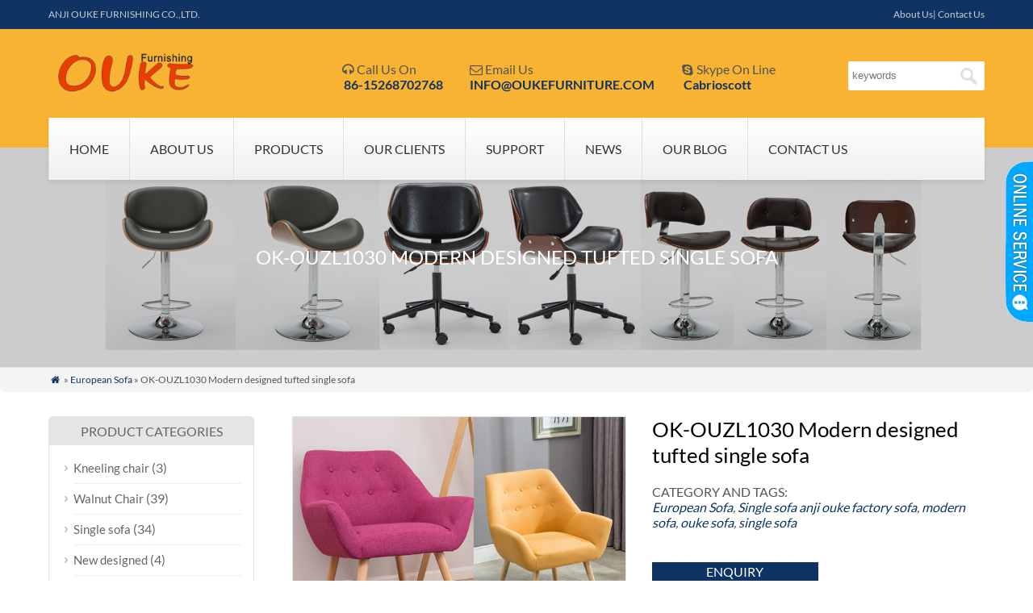

--- FILE ---
content_type: text/html; charset=UTF-8
request_url: http://www.oukefurnishing.com/ok-ouzl1030-modern-designed-tufted-single-sofa.html
body_size: 6328
content:
<!DOCTYPE html PUBLIC "-//W3C//DTD XHTML 1.0 Transitional//EN" "http://www.w3.org/TR/xhtml1/DTD/xhtml1-transitional.dtd">
<html xmlns="http://www.w3.org/1999/xhtml">
<head>
<meta http-equiv="Content-Type" content="text/html; charset=utf-8">
<meta name="viewport" content="width=device-width; initial-scale=1.0">
<title>OK-OUZL1030 Modern designed tufted single sofa</title>
<meta name="description" content="OK-OUZL1030 Modern designed tufted single sofa" />
<meta name="keywords" content="OK-OUZL1030 Modern designed tufted single sofa" />
<link rel="stylesheet" type="text/css" media="all" href="http://www.oukefurnishing.com/wp-content/themes/wpboss06/style.css" />
<link rel="stylesheet" type="text/css" media="all" href="http://www.oukefurnishing.com/wp-content/themes/wpboss06/style.php?color=0f3463&color2=f8b332&mbanner=no&bgcolor=ffffff&bgimg=http://www.oukefurnishing.com/wp-content/themes/wpboss06/images/box.gif&mbox=no&mkd=1160" />
<link rel='dns-prefetch' href='//s.w.org' />
<link rel='stylesheet' id='wp-pagenavi-css'  href='http://www.oukefurnishing.com/wp-content/plugins/wp-pagenavi/pagenavi-css.css?ver=2.70' type='text/css' media='all' />
<link rel='https://api.w.org/' href='http://www.oukefurnishing.com/wp-json/' />
<link rel='prev' title='OK-OUZL1069 COMTEMPORARY STYLISH LIVING ROOM Dining Chair' href='http://www.oukefurnishing.com/ok-ouzl1069-comtemporary-stylish-living-room-dining-chair.html' />
<link rel='next' title='OK-OUD1 fabric covering metal legs simple stylish dining chair' href='http://www.oukefurnishing.com/ok-oud1-fabric-covering-metal-legs-simple-stylish-dining-chair.html' />

<link rel="canonical" href="http://www.oukefurnishing.com/ok-ouzl1030-modern-designed-tufted-single-sofa.html" />
<link rel='shortlink' href='http://www.oukefurnishing.com/?p=726' />
<link rel="alternate" type="application/json+oembed" href="http://www.oukefurnishing.com/wp-json/oembed/1.0/embed?url=http%3A%2F%2Fwww.oukefurnishing.com%2Fok-ouzl1030-modern-designed-tufted-single-sofa.html" />
<link rel="alternate" type="text/xml+oembed" href="http://www.oukefurnishing.com/wp-json/oembed/1.0/embed?url=http%3A%2F%2Fwww.oukefurnishing.com%2Fok-ouzl1030-modern-designed-tufted-single-sofa.html&#038;format=xml" />
		<script type="text/javascript">
			var _statcounter = _statcounter || [];
			_statcounter.push({"tags": {"author": "yfdorm"}});
		</script>
		<script type='text/javascript' src='http://www.oukefurnishing.com/wp-includes/js/jquery/jquery.js'></script>
<script language="javascript1.2" src="http://www.oukefurnishing.com/wp-content/themes/wpboss06/imgfade.js"></script>
<link rel="icon" href="http://www.oukefurnishing.com/wp-content/uploads/2018/03/logo-2.png"/>
<link rel="stylesheet" href="http://www.oukefurnishing.com/wp-content/themes/wpboss06/iconfont/css/animation.css"><!--[if IE 7]><link rel="stylesheet" href="iconfont/css/fontello-ie7.css"><![endif]-->
</head>
<body>
<div id="pagebox" >
<div id="mtop">
	<div class="mbox">
    	<div class="m2col"><div class="mleft">ANJI OUKE FURNISHING CO.,LTD.</div></div>
        <div class="m2col mlast">About Us| Contact Us</div>
        <div class="mclear"></div>
    </div>
</div>

<div id="mheader">
	<div class="mbox">
    	<div class="m4col" id="mlogo">
        <a  href="http://www.oukefurnishing.com/" title="Anji Ouke Home Supplies Co.,Ltd." rel="home"><img src="http://www.oukefurnishing.com/wp-content/uploads/2018/03/logo-1.png" alt="Anji Recliners,office chairs,Dining Chairs,Sofas Mkaer" class="logo"></a></div>
<div class="m2col"><ul id="mtoptext">
<li><i class="demo-icon">&#xe801;</i>Call Us On<br />&nbsp;&nbsp;<a href="tel:86-15268702768">86-15268702768</a></li>
<li><i class="demo-icon">&#xe800;</i>Email Us<br />&nbsp;<a href="INFO@OUKEFURNITURE.COM">INFO@OUKEFURNITURE.COM</a></li>
<li><i class="demo-icon">&#xf17e;</i>Skype On Line<br />&nbsp;&nbsp;<a href="skype:Cabrioscott">Cabrioscott</a></li>
</ul></div> 
<div class="m5col mlast">
<form role="search" method="get" id="searchform2" class="searchform" action="http://www.oukefurnishing.com/"><table border="0" cellspacing="0" cellpadding="0" id="mtable" >
  <tr>
    <td align="right"><input type="text" value="" name="s" id="s" placeholder="keywords" /></td>
    <td align="left"><input type="submit" id="searchsubmit" value="" /></td>
  </tr>
</table></form><a href="javascript:;" id="mobi_menu"></a></div>
</div> 
<div class="mclear"></div>      
</div>
<div id="mbody">
<div class="mbox">
<div id="access2">
<div class="menu-header"><ul id="menu-menu-1" class="menu"><li id="menu-item-12" class="menu-item menu-item-type-custom menu-item-object-custom menu-item-12"><a href="/">Home</a></li>
<li id="menu-item-104" class="menu-item menu-item-type-post_type menu-item-object-page menu-item-has-children menu-item-104"><a href="http://www.oukefurnishing.com/about-us">About Us</a>
<ul class="sub-menu">
	<li id="menu-item-95" class="menu-item menu-item-type-post_type menu-item-object-page menu-item-95"><a href="http://www.oukefurnishing.com/about-us/fullwidth-page">FAQ</a></li>
	<li id="menu-item-94" class="menu-item menu-item-type-post_type menu-item-object-page menu-item-94"><a href="http://www.oukefurnishing.com/about-us/introduction">Company Introduction</a></li>
	<li id="menu-item-93" class="menu-item menu-item-type-post_type menu-item-object-page menu-item-93"><a href="http://www.oukefurnishing.com/thankyou">Thank You</a></li>
	<li id="menu-item-92" class="menu-item menu-item-type-post_type menu-item-object-page menu-item-92"><a href="http://www.oukefurnishing.com/sitemap">Sitemap</a></li>
</ul>
</li>
<li id="menu-item-14" class="menu-item menu-item-type-custom menu-item-object-custom menu-item-has-children menu-item-14"><a href="#">Products</a>
<ul class="sub-menu">
	<li id="menu-item-1238" class="menu-item menu-item-type-taxonomy menu-item-object-category menu-item-1238"><a href="http://www.oukefurnishing.com/walnut-chair">Walnut Chair</a></li>
	<li id="menu-item-22" class="menu-item menu-item-type-taxonomy menu-item-object-category menu-item-22"><a href="http://www.oukefurnishing.com/office-chair">Office Chair</a></li>
	<li id="menu-item-18" class="menu-item menu-item-type-taxonomy menu-item-object-category menu-item-18"><a href="http://www.oukefurnishing.com/bar-stool">Bar stool</a></li>
	<li id="menu-item-15" class="menu-item menu-item-type-taxonomy menu-item-object-category current-post-ancestor current-menu-parent current-post-parent menu-item-15"><a href="http://www.oukefurnishing.com/single-sofa">Single sofa</a></li>
	<li id="menu-item-19" class="menu-item menu-item-type-taxonomy menu-item-object-category current-post-ancestor current-menu-parent current-post-parent menu-item-19"><a href="http://www.oukefurnishing.com/european-sofa">European Sofa</a></li>
	<li id="menu-item-20" class="menu-item menu-item-type-taxonomy menu-item-object-category menu-item-20"><a href="http://www.oukefurnishing.com/recliner">Recliners</a></li>
	<li id="menu-item-17" class="menu-item menu-item-type-taxonomy menu-item-object-category menu-item-17"><a href="http://www.oukefurnishing.com/dining-chair">Dining Chair</a></li>
	<li id="menu-item-1100" class="menu-item menu-item-type-taxonomy menu-item-object-category menu-item-1100"><a href="http://www.oukefurnishing.com/kneeling-chair">Kneeling chair</a></li>
</ul>
</li>
<li id="menu-item-75" class="menu-item menu-item-type-post_type menu-item-object-page menu-item-75"><a href="http://www.oukefurnishing.com/ourclients">Our Clients</a></li>
<li id="menu-item-76" class="menu-item menu-item-type-taxonomy menu-item-object-category menu-item-76"><a href="http://www.oukefurnishing.com/company-support">Support</a></li>
<li id="menu-item-77" class="menu-item menu-item-type-taxonomy menu-item-object-category menu-item-77"><a href="http://www.oukefurnishing.com/tools-published">NEWS</a></li>
<li id="menu-item-13" class="menu-item menu-item-type-taxonomy menu-item-object-category menu-item-13"><a href="http://www.oukefurnishing.com/blog">Our Blog</a></li>
<li id="menu-item-74" class="menu-item menu-item-type-post_type menu-item-object-page menu-item-74"><a href="http://www.oukefurnishing.com/contact-us">Contact Us</a></li>
</ul></div><div class="mclear"></div>
</div><!-- #access --> 
</div>
<script src="http://www.oukefurnishing.com/wp-content/themes/wpboss06/jquery-1.7.1.min.js"></script>
<script type="text/javascript" src="http://www.oukefurnishing.com/wp-content/themes/wpboss06/fancybox/jquery.fancybox.js?v=2.1.4"></script>
<link rel="stylesheet" type="text/css" href="http://www.oukefurnishing.com/wp-content/themes/wpboss06/fancybox/jquery.fancybox.css?v=2.1.4" media="screen" />
<link rel="stylesheet" type="text/css" href="http://www.oukefurnishing.com/wp-content/themes/wpboss06/fancybox/helpers/jquery.fancybox-buttons.css?v=2.1.4" />
<script type="text/javascript" src="http://www.oukefurnishing.com/wp-content/themes/wpboss06/fancybox/helpers/jquery.fancybox-buttons.js?v=2.1.4"></script>
<script type="text/javascript"> 
function setmtab(name,m,n){ 
for( var i=1;i<=n;i++){ 
var menu = document.getElementById(name+i); 
var showDiv = document.getElementById("cont_"+name+"_"+i); 
menu.className = i==m ?"on":""; 
showDiv.style.display = i==m?"block":"none"; 
} 
} 
</script> 
<script>
$(document).ready(function() {
	$(".fancybox-button").fancybox({

		closeBtn	: true,
		width       : 800,
		imageScale  : true,
		padding     : 30,
		autoSize    : false,
		helpers		: {
			title	: { type : 'inside' },
			buttons	: {position: 'bottom'}
			
		}
	});
});
</script>

<div id="mbanner"  style="background-image:url(http://www.oukefurnishing.com/wp-content/uploads/2019/04/barstooloukefurniture2.jpg)">
<div class="mbannerover">
<center><h2>OK-OUZL1030 Modern designed tufted single sofa</h2></center>
</div>
</div>
<div class="mrights"><div class="mbox"><a href="http://www.oukefurnishing.com/"><i class="demo-icon icon-home">&#xe80c;</i></a> »  <a href="http://www.oukefurnishing.com/european-sofa">European Sofa</a> » OK-OUZL1030 Modern designed tufted single sofa</div></div>
<div class="mbox">
<div class="mge10"></div>
<div class="mge20 mge_mobile"></div>
		<div id="mcontainer" class="">
			<div id="mcontents">
                                                <div class="m2col"><div id="sdiv">
	    <a href="http://www.oukefurnishing.com/wp-content/uploads/2018/04/anji-European-comtemporary-stylish-sofa.jpg" class="fancybox-button" rel="group"><img src="http://www.oukefurnishing.com/wp-content/uploads/2018/04/anji-European-comtemporary-stylish-sofa.jpg" class="sdiv"/></a>
        <div class="mge10"></div>
    <div id="sbox">
        <li><a href="http://www.oukefurnishing.com/wp-content/uploads/2018/04/1-1.jpg" class="fancybox-button" rel="group"><img src="http://www.oukefurnishing.com/wp-content/uploads/2018/04/1-1.jpg" /></a></li>
        <li><a href="http://www.oukefurnishing.com/wp-content/uploads/2018/04/2-1.jpg" class="fancybox-button" rel="group"><img src="http://www.oukefurnishing.com/wp-content/uploads/2018/04/2-1.jpg" /></a></li>
        <li><a href="http://www.oukefurnishing.com/wp-content/uploads/2018/04/3-1.jpg" class="fancybox-button" rel="group"><img src="http://www.oukefurnishing.com/wp-content/uploads/2018/04/3-1.jpg" /></a></li>
        <li><a href="http://www.oukefurnishing.com/wp-content/uploads/2018/04/4.jpg" class="fancybox-button" rel="group"><img src="http://www.oukefurnishing.com/wp-content/uploads/2018/04/4.jpg" /></a></li>
        <li><a href="http://www.oukefurnishing.com/wp-content/uploads/2018/04/5.jpg" class="fancybox-button" rel="group"><img src="http://www.oukefurnishing.com/wp-content/uploads/2018/04/5.jpg" /></a></li>
        </div><div class="mge10"></div>
</div></div>
<div class="m2col mlast">
<div id="sdiv1">
<h1>OK-OUZL1030 Modern designed tufted single sofa</h1>
<div class="mge10"></div>

CATEGORY AND TAGS:<br />
<em><a href="http://www.oukefurnishing.com/european-sofa" rel="category tag">European Sofa</a>, <a href="http://www.oukefurnishing.com/single-sofa" rel="category tag">Single sofa</a></em>   <em> <a href="http://www.oukefurnishing.com/tag/anji-ouke-factory-sofa" rel="tag">anji ouke factory sofa</a>, <a href="http://www.oukefurnishing.com/tag/modern-sofa" rel="tag">modern sofa</a>, <a href="http://www.oukefurnishing.com/tag/ouke-sofa" rel="tag">ouke sofa</a>, <a href="http://www.oukefurnishing.com/tag/single-sofa" rel="tag">single sofa</a></em>
<div class="mge10"></div>
<div class="mge30"></div>
<a href="#mfm" class="menquiry">enquiry</a>
<div class="mge10"></div>
</div></div>                <div class="mge30"></div>
<div class="mtab"> 
<ul> 
<li id="tow1" class="on" onclick='setmtab("tow",1,1)'><div>Specifications</div></li> 
<div class="mclear"></div>
</ul> 
</div>
<div id="mycontents">
<div class="tabList"> 
<div id="cont_tow_1" class="one block"><p>Simple model.and easy to sell.tufted finishing makes the sofa looks not that dumb,and also we got many different color options.</p>
<p>When you need it to be colored,cheap,big loading qty,That could be a choice.</p>
<p>&nbsp;</p>
</div> 
</div> </div>
                <div class="mge10"></div>
                				
				                
                <div class="mge20"></div>
                                <div class="mge20"></div>
                <a name="mfm"></a>
<div class="mge40"></div>
<h3 class="mtitle"><span>Inquiry Form ( we will get back to you as soon as possible )</span></h3>
<div class="mge20"></div>
<div id="myformtable">
<form action="http://www.oukefurnishing.com/" method="post" name="FeedBackForm" id="FeedBackForm"  onsubmit="return CheckFeedBack();">
<strong>Name:</strong><br />
<input  name="f_name" class="mtcs" placeholder="" /> *<br />
<strong>Email:</strong><br />
<input name="f_email" id="f_email"  class="mtcs" placeholder="" /> *<br />
<strong>Message:</strong><br />
<textarea name="f_m" rows="6"  class="mtcs2" placeholder="">I am interested in your product OK-OUZL1030 Modern designed tufted single sofa</textarea><br />
<strong>Verification:</strong><br />
<input name="vfn" type="text" class="mtcs" placeholder="" id="vfn" size="15" maxlength="100" /><span> 3 + 8 = ?</span>
  <input name="aaa" value="3" type="hidden" />
  <input name="bbb" value="8" type="hidden" /> 
  <input name="mlinks" value="http://www.oukefurnishing.com/ok-ouzl1030-modern-designed-tufted-single-sofa.html" type="hidden" />
  <input name="action" type="hidden" value="add" />
<br />
  <div class="mge20"></div>
  <input name="submit" type="submit" value="Send Message" />
</form>
</div><div class="mge50"></div>                <div class="mge10"></div>
                                
            	<div class="mge30"></div>
      			<div id="nav-above" class="navigation">
					<div class="nav-previous"><a href="http://www.oukefurnishing.com/ok-ouzl1046-better-designed-high-back-eurpoean-accdent-single-sofa.html" rel="prev"><span class="meta-nav">Prev: </span> OK-OUZL1046 Better designed high back Eurpoean accdent single sofa</a></div>
					<div class="nav-next" align="right"><a href="http://www.oukefurnishing.com/ok-ouzl1089-high-back-tufted-european-popular-sofa-with-foot-stool.html" rel="next"><span class="meta-nav">Next: </span> OK-OUZL1089 high back tufted European popular sofa with foot stool</a></div>
	  			</div><!-- #nav-above -->
                <h3 class="mtitle"><span>Maybe you like also</span></h3>
                                <div class="mge10"></div>
                <div id="mpic">
                                 <ul>
                                <li class="m4col  ">
                <div class="prodiv"><a href="http://www.oukefurnishing.com/ok-os001-black-leather-hercules-regal-style-classic-design-stainless-steel-encasing-frame-sofa.html" title="ok-os001 black leather hercules regal style classic design stainless steel encasing frame sofa" ><img src="http://www.oukefurnishing.com/wp-content/uploads/2018/06/anji-hecules-series-office-sofa-with-encasing-frame-balck-leather-3p-black-leather-10anji-office-sofa-factory.jpg" alt="ok-os001 black leather hercules regal style classic design stainless steel encasing frame sofa" border="0"/></a>
</a></div>                
                <div class="ptitle"><a href="http://www.oukefurnishing.com/ok-os001-black-leather-hercules-regal-style-classic-design-stainless-steel-encasing-frame-sofa.html" title="ok-os001 black leather hercules regal style classic design stainless steel encasing frame sofa">ok-os001 black leather hercules regal style classic design stainless steel encasing frame sofa</a></div>			
          </li>

                                <li class="m4col mycols ">
                <div class="prodiv"><a href="http://www.oukefurnishing.com/ok-os001-2seat-black-leather-hecules-regal-style-sofa.html" title="OK-OS001 2SEAT black leather hercules regal style sofa" ><img src="http://www.oukefurnishing.com/wp-content/uploads/2018/06/anji-hecules-series-office-sofa-with-encasing-frame-20.jpg" alt="OK-OS001 2SEAT black leather hercules regal style sofa" border="0"/></a>
</a></div>                
                <div class="ptitle"><a href="http://www.oukefurnishing.com/ok-os001-2seat-black-leather-hecules-regal-style-sofa.html" title="OK-OS001 2SEAT black leather hercules regal style sofa">OK-OS001 2SEAT black leather hercules regal style sofa</a></div>			
          </li>

                                <li class="m4col  ">
                <div class="prodiv"><a href="http://www.oukefurnishing.com/ok-os001-black-leather-hecules-style-visiting-office-sofa-3seats.html" title="ok-os001 black leather hercules style visiting office sofa 3seats" ><img src="http://www.oukefurnishing.com/wp-content/uploads/2018/06/anji-hecules-series-office-sofa-with-encasing-frame-balck-leather-3p-black-leather.jpg" alt="ok-os001 black leather hercules style visiting office sofa 3seats" border="0"/></a>
</a></div>                
                <div class="ptitle"><a href="http://www.oukefurnishing.com/ok-os001-black-leather-hecules-style-visiting-office-sofa-3seats.html" title="ok-os001 black leather hercules style visiting office sofa 3seats">ok-os001 black leather hercules style visiting office sofa 3seats</a></div>			
          </li>

                                <li class="m4col mycols mlast">
                <div class="prodiv"><a href="http://www.oukefurnishing.com/ok-os-001-single-office-sofa-encasing-frame-classic-office-sofa.html" title="ok-OS 001 single office sofa encasing frame classic office sofa" ><img src="http://www.oukefurnishing.com/wp-content/uploads/2018/06/anji-stainless-steel-hecules-style-office-sofa-white-leather-3p-1p-single.jpg" alt="ok-OS 001 single office sofa encasing frame classic office sofa" border="0"/></a>
</a></div>                
                <div class="ptitle"><a href="http://www.oukefurnishing.com/ok-os-001-single-office-sofa-encasing-frame-classic-office-sofa.html" title="ok-OS 001 single office sofa encasing frame classic office sofa">ok-OS 001 single office sofa encasing frame classic office sofa</a></div>			
          </li>

                	
                </ul>
                
                
                </div>
                 <div class="mge10"></div>
			</div><!-- #content -->
		</div><!-- #container -->
 







<div id="primary" >
<li class="widget-container widget_categories topli"><h3 class="widget-title">Product Categories</h3>
 <ul>
 	<li class="cat-item cat-item-171"><a href="http://www.oukefurnishing.com/kneeling-chair" >Kneeling chair</a> (3)
</li>
	<li class="cat-item cat-item-178"><a href="http://www.oukefurnishing.com/walnut-chair" >Walnut Chair</a> (39)
</li>
	<li class="cat-item cat-item-2"><a href="http://www.oukefurnishing.com/single-sofa" >Single sofa</a> (34)
</li>
	<li class="cat-item cat-item-3"><a href="http://www.oukefurnishing.com/new-designed" >New designed</a> (4)
</li>
	<li class="cat-item cat-item-4"><a href="http://www.oukefurnishing.com/dining-chair" >Dining Chair</a> (41)
</li>
	<li class="cat-item cat-item-5"><a href="http://www.oukefurnishing.com/bar-stool" >Bar stool</a> (26)
</li>
	<li class="cat-item cat-item-6"><a href="http://www.oukefurnishing.com/european-sofa" >European Sofa</a> (44)
</li>
	<li class="cat-item cat-item-7"><a href="http://www.oukefurnishing.com/recliner" >Recliners</a> (24)
</li>
	<li class="cat-item cat-item-12"><a href="http://www.oukefurnishing.com/office-chair" >Office Chair</a> (49)
</li>
 </ul>
</li>
<li id="custom_html-3" class="widget_text widget-container widget_custom_html"><h3 class="widget-title"><span>Share</span></h3><div class="textwidget custom-html-widget"><!-- AddThis Button BEGIN -->
<div class="addthis_toolbox addthis_default_style addthis_32x32_style">
<a class="addthis_button_preferred_1"></a>
<a class="addthis_button_preferred_2"></a>
<a class="addthis_button_preferred_3"></a>
<a class="addthis_button_preferred_4"></a>
<a class="addthis_button_preferred_5"></a>
<a class="addthis_button_compact"></a>
</div>
<script type="text/javascript" src="http://s7.addthis.com/js/300/addthis_widget.js#pubid=ra-4f47494920769be6"></script>
<!-- AddThis Button END --></div></li></div>



<div id="mclear"></div>
</div>
<div id="mclear"></div>
<div class="mge40"></div><div class="mge20"></div>

	<div id="mfooter">
    <div class="mbox">

	<div class="m4col"><li id="text-7" class="widget-container widget_text"><h3 class="widget-title"><span>PRODUCTS</span></h3>			<div class="textwidget"><p><a href="http://www.oukefurnishing.com/recliner">Recliners</a><br />
<a href="http://www.oukefurnishing.com/european-sofa">European Sofa</a><br />
<a href="http://www.oukefurnishing.com/dining-chair">Dining Chairs</a><br />
<a href="http://www.oukefurnishing.com/office-chair">Office Chairs</a><br />
<a href="http://www.oukefurnishing.com/single-sofa">Single Sofa</a></p>
</div>
		</li></div>
    <div class="m4col mycols"><li id="text-8" class="widget-container widget_text"><h3 class="widget-title"><span>OUR Service</span></h3>			<div class="textwidget"><p>Sampling<br />
Production<br />
Inspection<br />
Photo service</p>
</div>
		</li></div>
    <div class="m4col"><li id="text-9" class="widget-container widget_text"><h3 class="widget-title"><span>DOWNLOADS</span></h3>			<div class="textwidget"><p><a href="http://www.oukefurnishing.com/20180321-catalogue-download.html">Catalogue 20180321 </a></p>
<h1></h1>
</div>
		</li></div>
    <div class="m4col mycols mlast"><li id="text-10" class="widget-container widget_text"><h3 class="widget-title"><span>Contacts</span></h3>			<div class="textwidget"><p><a href="http://E-mail:info@oukefurniture.com">E-mail:info@oukefurniture.com</a><br />
TEL/Wechat:15268702768<br />
Whatsapp:0086-15268702768</p>
<p>&nbsp;</p>
<p>&nbsp;</p>
</div>
		</li></div>
    <div class="mclear"></div>
</div></div>


<div id="copyright">
	<div class="mbox">
	<div class="m3col">Copy©2018 |Anji Ouke Home Supplies Co.,Ltd</div>
	<div class="m32col mlast"><div id="linksa"><div class="menu-header"><ul id="menu-menu-2" class="menu"><li class="menu-item menu-item-type-custom menu-item-object-custom menu-item-12"><a href="/">Home</a></li>
<li class="menu-item menu-item-type-post_type menu-item-object-page menu-item-has-children menu-item-104"><a href="http://www.oukefurnishing.com/about-us">About Us</a>
<ul class="sub-menu">
	<li class="menu-item menu-item-type-post_type menu-item-object-page menu-item-95"><a href="http://www.oukefurnishing.com/about-us/fullwidth-page">FAQ</a></li>
	<li class="menu-item menu-item-type-post_type menu-item-object-page menu-item-94"><a href="http://www.oukefurnishing.com/about-us/introduction">Company Introduction</a></li>
	<li class="menu-item menu-item-type-post_type menu-item-object-page menu-item-93"><a href="http://www.oukefurnishing.com/thankyou">Thank You</a></li>
	<li class="menu-item menu-item-type-post_type menu-item-object-page menu-item-92"><a href="http://www.oukefurnishing.com/sitemap">Sitemap</a></li>
</ul>
</li>
<li class="menu-item menu-item-type-custom menu-item-object-custom menu-item-has-children menu-item-14"><a href="#">Products</a>
<ul class="sub-menu">
	<li class="menu-item menu-item-type-taxonomy menu-item-object-category menu-item-1238"><a href="http://www.oukefurnishing.com/walnut-chair">Walnut Chair</a></li>
	<li class="menu-item menu-item-type-taxonomy menu-item-object-category menu-item-22"><a href="http://www.oukefurnishing.com/office-chair">Office Chair</a></li>
	<li class="menu-item menu-item-type-taxonomy menu-item-object-category menu-item-18"><a href="http://www.oukefurnishing.com/bar-stool">Bar stool</a></li>
	<li class="menu-item menu-item-type-taxonomy menu-item-object-category current-post-ancestor current-menu-parent current-post-parent menu-item-15"><a href="http://www.oukefurnishing.com/single-sofa">Single sofa</a></li>
	<li class="menu-item menu-item-type-taxonomy menu-item-object-category current-post-ancestor current-menu-parent current-post-parent menu-item-19"><a href="http://www.oukefurnishing.com/european-sofa">European Sofa</a></li>
	<li class="menu-item menu-item-type-taxonomy menu-item-object-category menu-item-20"><a href="http://www.oukefurnishing.com/recliner">Recliners</a></li>
	<li class="menu-item menu-item-type-taxonomy menu-item-object-category menu-item-17"><a href="http://www.oukefurnishing.com/dining-chair">Dining Chair</a></li>
	<li class="menu-item menu-item-type-taxonomy menu-item-object-category menu-item-1100"><a href="http://www.oukefurnishing.com/kneeling-chair">Kneeling chair</a></li>
</ul>
</li>
<li class="menu-item menu-item-type-post_type menu-item-object-page menu-item-75"><a href="http://www.oukefurnishing.com/ourclients">Our Clients</a></li>
<li class="menu-item menu-item-type-taxonomy menu-item-object-category menu-item-76"><a href="http://www.oukefurnishing.com/company-support">Support</a></li>
<li class="menu-item menu-item-type-taxonomy menu-item-object-category menu-item-77"><a href="http://www.oukefurnishing.com/tools-published">NEWS</a></li>
<li class="menu-item menu-item-type-taxonomy menu-item-object-category menu-item-13"><a href="http://www.oukefurnishing.com/blog">Our Blog</a></li>
<li class="menu-item menu-item-type-post_type menu-item-object-page menu-item-74"><a href="http://www.oukefurnishing.com/contact-us">Contact Us</a></li>
</ul></div></div></div>
    <div class="mclear"></div>
    </div>
</div></div>

		<!-- Start of StatCounter Code -->
		<script>
			<!--
			var sc_project=11672772;
			var sc_security="9fc536b9";
						var scJsHost = (("https:" == document.location.protocol) ?
				"https://secure." : "http://www.");
			//-->
			
document.write("<sc"+"ript src='" +scJsHost +"statcounter.com/counter/counter.js'></"+"script>");		</script>
				<noscript><div class="statcounter"><a title="web analytics" href="https://statcounter.com/"><img class="statcounter" src="https://c.statcounter.com/11672772/0/9fc536b9/0/" alt="web analytics" /></a></div></noscript>
		<!-- End of StatCounter Code -->
		<script type='text/javascript' src='http://www.oukefurnishing.com/wp-includes/js/wp-embed.min.js?ver=4.9.22'></script>
<div id="back-to-top" style="display: block;" class="timg"><a href="#top"></a></div>
<div id="mchatbutton"></div>
<div class='qqbox' id='divChatbox'>
<div class='qqlv' id='meumid'>
<div id='mtops'></div>
<div id='mcenters'>
<div id='mcontent'>
<!--内容开始-->
<!--skype-->
<div class='mkf'><a href='skype:cabrioscott?chat'><img alt='' src='http://www.oukefurnishing.com/wp-content/themes/wpboss06/mchat/skype.png' align='absmiddle'> Ouke Sales Manager</a></div>
<div id='mgefen'></div>
<div class='mkf'><a href='skype:cabrioscott?chat'><img alt='' src='http://www.oukefurnishing.com/wp-content/themes/wpboss06/mchat/skype.png' align='absmiddle'> Scott.Wang</a></div>
<div id='mgefen'></div>

<!--QQ-->
<div class='mkf'><a target='_blank' href='http://wpa.qq.com/msgrd?v=3&uin=43260477&site=qq&menu=yes'><img border='0' src='http://wpa.qq.com/pa?p=2:43260477:52' title='Send Massage to Me' align=absmiddle> Sales Manager</a></div>
<div id='mgefen'></div>
<div class='mkf'><a target='_blank' href='http://wpa.qq.com/msgrd?v=3&uin=43260477&site=qq&menu=yes'><img border='0' src='http://wpa.qq.com/pa?p=2:43260477:52' title='Send Massage to Me' align=absmiddle> Ouke Owner</a></div>
<div id='mgefen'></div>
<!--aliwangwang-->
<div class='mkf'><a target='_blank' title="Hi, how can I help you?" href='http://amos.alicdn.com/msg.aw?v=2&uid=yfdorm&site=enaliint&s=24&charset=UTF-8'><img border='0' src='http://amos.alicdn.com/online.aw?v=2&uid=yfdorm&site=enaliint&s=21&charset=UTF-8' alt='Send Massage to Me' align=absmiddle> Sales01</a></div>
<div id='mgefen'></div>
<div class='mkf'><a target='_blank' title="Hi, how can I help you?" href='http://amos.alicdn.com/msg.aw?v=2&uid=yfdorm&site=enaliint&s=24&charset=UTF-8'><img border='0' src='http://amos.alicdn.com/online.aw?v=2&uid=yfdorm&site=enaliint&s=21&charset=UTF-8' alt='Send Massage to Me' align=absmiddle> Sales02</a></div>
<div id='mgefen'></div>
<!--Other-->
<div class='mkf'><a href='tel:+86.15268702768'><img src='http://www.oukefurnishing.com/wp-content/themes/wpboss06/mchat/tel.png' align='absmiddle'><span>+86.15268702768</span></a></div>
<div id='mgefen'></div>
<div class='mkf'><a href='mailto:INFO@OUKEFURNITURE.COM'><img src='http://www.oukefurnishing.com/wp-content/themes/wpboss06/mchat/email.png' align='absmiddle'> Sales Manager</a></div>
<div id='mgefen'></div>
<center><img src="http://www.oukefurnishing.com/wp-content/uploads/2018/03/qrcode.png" width="100" /></center>
<div id='mgefen'></div>
<div class='mkf'><a href=#>Work Time: 8:30-17:30</a></div>
<div id='mgefen'></div>

<div class='mkf'><a href="/contact-us" target="_blank"><b>View more service</b></a></div>


<!--内容结束-->
</div></div><div id='mfoots'></div></div></div>
<script>
jQuery(document).ready(function(){
  jQuery("#mchatbutton").click(function(){
	  var mxx=jQuery("#divChatbox").width();
	  if(mxx==150){
  jQuery("#divChatbox").animate({width:"0px"},300);
  jQuery("#mchatbutton").animate({right:"0px"},300);
	  }
	  else
	  {  jQuery("#divChatbox").animate({width:"150px"},300);
  jQuery("#mchatbutton").animate({right:"150px"},300);}
  });
});
</script></body>
</html>

--- FILE ---
content_type: text/css;charset=UTF-8
request_url: http://www.oukefurnishing.com/wp-content/themes/wpboss06/style.php?color=0f3463&color2=f8b332&mbanner=no&bgcolor=ffffff&bgimg=http://www.oukefurnishing.com/wp-content/themes/wpboss06/images/box.gif&mbox=no&mkd=1160
body_size: 566
content:
.mbox{ max-width:1160px; }
#pagebox.box{max-width:1200px; }

#mtop{background-color:#0f3463;} 
#mheader{background-color:#f8b332;}
a:link,a:visited,a:active,a:hover {color:#0f3463;}
a.rmore{ background-color:#0f3463;}
#searchform #searchsubmit:hover{ background-color:#0f3463;border:1px solid #0f3463;}
#access {
	background-color:#0f3463;
}
#access2 li:hover > a{
	background-color:#0f3463;
}
#access2 ul ul li:hover > a {
	color:#0f3463; 
}
#primary li ul li a:hover,#primary li ul li.current-cat a,#primary li .children li.current-cat a  {color:#0f3463;}

#primary li ul li.current-cat a,#primary li.topli ul li.current_page_item a,#primary li ul li a:hover,#primary li.topli ul li:hover  a,#primary li  a:hover{color: #0f3463;}

#mpic .menquiry,#mpic2 .menquiry,#sdiv1 .menquiry{ background-color:#0f3463; }



h3.mtitle span{ background-color:#0f3463;}
#searchform #searchsubmit{border:1px solid #0f3463; background-color:#0f3463;}



input[type="submit"]{border:0px solid #0f3463; width:150px; margin:0; background-color:#0f3463; }



#mhomebox{}
#searchform #searchsubmit{background-color:#0f3463;border:1px solid #0f3463;}
#searchform #searchsubmit:hover{ background-color:#0f3463;border:1px solid #0f3463;}

@media screen and (max-width:1160px) { 
#wrapper{width:100%;}
}
@media only screen and (min-width: 480px) and (max-width: 767px) { 
#access2 ul ul li:hover > a {
	color:#0f3463;
}
#wrapper{width:100%;}
}
.mtab UL LI.on,#mgbc
{ 
background: #0f3463;
} 
#mhomeaboutnews #mnews a:hover{ color:#0f3463;}
.wp-pagenavi a:hover { border: 1px solid #0f3463 !important; color: #0f3463 !important;}
.wp-pagenavi span.current { background: #0f3463 !important; border: 1px solid #0f3463 !important;}
.wp-pagenavi span.pages { border: 1px solid #0f3463;}
